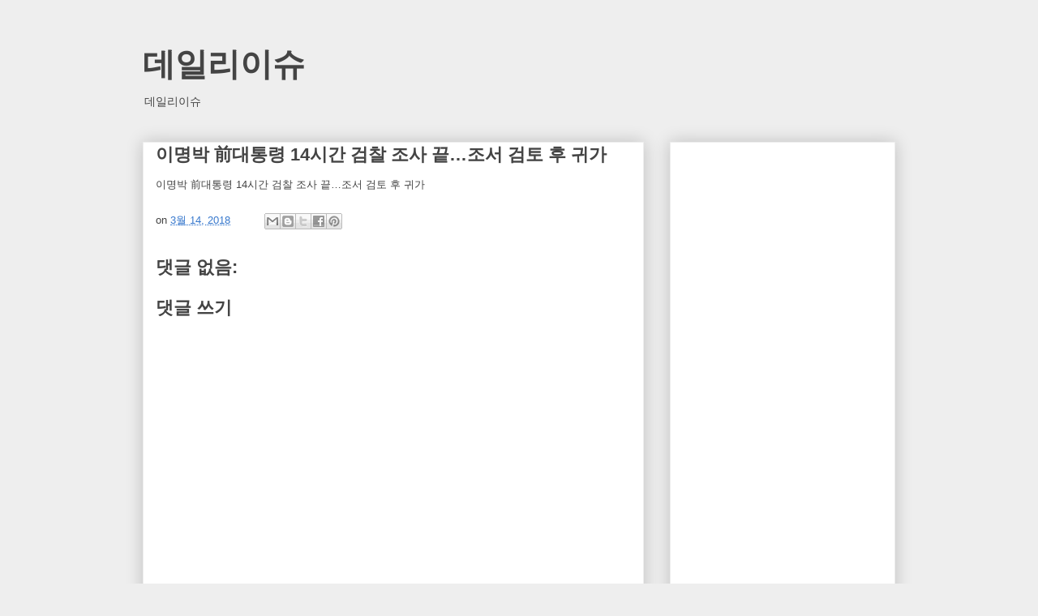

--- FILE ---
content_type: text/html; charset=utf-8
request_url: https://www.google.com/recaptcha/api2/aframe
body_size: 267
content:
<!DOCTYPE HTML><html><head><meta http-equiv="content-type" content="text/html; charset=UTF-8"></head><body><script nonce="Op_FyZQtbekU5eHEHY0SFw">/** Anti-fraud and anti-abuse applications only. See google.com/recaptcha */ try{var clients={'sodar':'https://pagead2.googlesyndication.com/pagead/sodar?'};window.addEventListener("message",function(a){try{if(a.source===window.parent){var b=JSON.parse(a.data);var c=clients[b['id']];if(c){var d=document.createElement('img');d.src=c+b['params']+'&rc='+(localStorage.getItem("rc::a")?sessionStorage.getItem("rc::b"):"");window.document.body.appendChild(d);sessionStorage.setItem("rc::e",parseInt(sessionStorage.getItem("rc::e")||0)+1);localStorage.setItem("rc::h",'1769874819972');}}}catch(b){}});window.parent.postMessage("_grecaptcha_ready", "*");}catch(b){}</script></body></html>